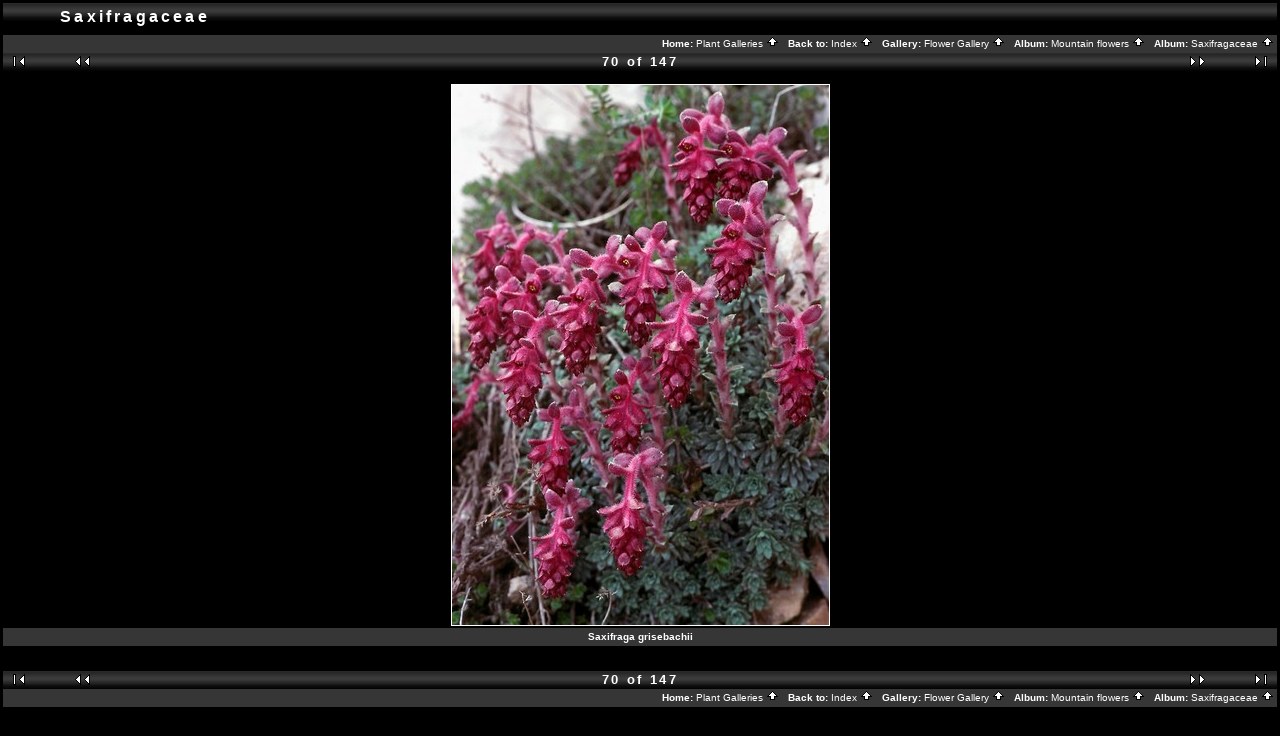

--- FILE ---
content_type: text/html; charset=ISO-8859-1
request_url: http://www.stridvall.se/flowers/gallery/Saxifragaceae/446_02_001
body_size: 2544
content:
<!DOCTYPE HTML PUBLIC "-//W3C//DTD HTML 4.01 Transitional//EN">

<html>
<head>
  <title>Flower Gallery :: Saxifragaceae :: 446_02_001</title>
  <meta http-equiv="content-style-type" content="text/css">
  <meta http-equiv="content-type" content="Mime-Type; charset=ISO-8859-1">
  <meta name="content-language" content="en-US">

  <link rel="stylesheet" type="text/css" href="http://www.stridvall.se/flowers/gallery/skins/black/css/embedded_style.css">
  <link rel="stylesheet" type="text/css" href="http://www.stridvall.se/flowers/gallery/skins/black/css/standalone_style.css">   <link rel="first" href="http://www.stridvall.se/flowers/gallery/Saxifragaceae/615_19" >
   <link rel="prev" href="http://www.stridvall.se/flowers/gallery/Saxifragaceae/446_01_001" >
  <link rel="next" href="http://www.stridvall.se/flowers/gallery/Saxifragaceae/446_03" >
   <link rel="last" href="http://www.stridvall.se/flowers/gallery/Saxifragaceae/257_16" >
  <link rel="up" href="http://www.stridvall.se/flowers/gallery/Saxifragaceae">
  <style type="text/css">
  </style>
  </head>
  <body dir="ltr">
<script type="text/javascript" src="http://www.stridvall.se/flowers/gallery/js/overlib.js"><!-- overLIB (c) Erik Bosrup --></script>
<div id="overDiv" style="position:absolute; visibility:hidden; z-index:1000;"></div>
<table width="100%" border="0">
  <tr>
    <td>
      <table cellpadding="0" cellspacing="0" width="100%" border="0" align="center" class="mod_headliner">
        <tr valign="middle">
          <td class="leftspacer"></td>
          <td>
            <table cellspacing="0" cellpadding="0" class="mod_toplight_bg">
              <tr>
                <td class="mod_toplight_left" align="right"></td>
                <td nowrap class="head" align="left">
                  &nbsp;Saxifragaceae &nbsp;
                </td>
                <td class="mod_toplight_right" align="left"></td>
              </tr>
            </table>
          </td>
        </tr>
      </table>
      <table width="100%" cellpadding="0" cellspacing="0">
        <tr>
          <td class="mod_under_hl"></td>
        </tr>
      </table>
    </td>
  </tr>
  <tr>
    <td  align="center" valign="top">
<!-- Top Nav Bar -->
<form name="admin_form" action="view_photos.php">
<table border="0" width="100%" cellpadding="0" cellspacing="0">

<tr>
<td>
<a id="photo_url" href="http://www.stridvall.se/flowers/albums/Saxifragaceae/446_02_001.jpg" ></a>
<a id="page_url" href="http://www.stridvall.se/flowers/gallery/Saxifragaceae/446_02_001?full=0"></a>
<script language="javascript1.2" type="text/JavaScript">
	 function doPrintService(input) {
		if (!input) {
		    input = document.admin_form.print_services.value;
		}
		switch (input) {
		case 'ezprints':
			document.ezPrintsForm.returnpage.value=document.location;
			document.ezPrintsForm.submit();
			break;
		case 'fotokasten':
			window.open('http://1071.partner.fotokasten.de/affiliateapi/standard.php?add=http://www.stridvall.se/flowers/albums/Saxifragaceae/446_02_001.jpg&thumbnail=http://www.stridvall.se/flowers/albums/Saxifragaceae/446_02_001.thumb.jpg&height=1480&width=1032','Print_with_Fotokasten','height=500,width=500,location=no,scrollbars=yes,menubars=no,toolbars=no,resizable=yes');
			break;
		case 'photoaccess':
			document.photoAccess.returnUrl.value=document.location;
			document.photoAccess.submit();
			break;
		case 'shutterfly':
			document.sflyc4p.returl.value=document.location;
			document.sflyc4p.submit();
			break;
		}
	}
</script>
<table border="0" cellspacing="0" cellpadding="0" width="100%">
<tr>
	<td class="navtableborderbegin">
<table style="" width="100%" border="0" cellspacing="0" cellpadding="0" class="modnavboxmid">
<tr> 
	
	<td class="bread" height="18" align="right">
		&nbsp;Home: <a class="bread" href="/la/galleries.php">Plant Galleries&nbsp;<img src="http://www.stridvall.se/flowers/gallery/images/nav_home.gif" width="13" height="11" alt="navigate UP" title="navigate UP" border="0"></a>&nbsp;
		&nbsp;Back to: <a class="bread" href="/la/index_flowers.php">Index&nbsp;<img src="http://www.stridvall.se/flowers/gallery/images/nav_home.gif" width="13" height="11" alt="navigate UP" title="navigate UP" border="0"></a>&nbsp;
		&nbsp;Gallery: <a class="bread" href="http://www.stridvall.se/flowers/gallery/albums.php">Flower Gallery&nbsp;<img src="http://www.stridvall.se/flowers/gallery/images/nav_home.gif" width="13" height="11" alt="navigate UP" title="navigate UP" border="0"></a>&nbsp;
		&nbsp;Album: <a class="bread" href="http://www.stridvall.se/flowers/gallery/Mountain_flowers">Mountain flowers&nbsp;<img src="http://www.stridvall.se/flowers/gallery/images/nav_home.gif" width="13" height="11" alt="navigate UP" title="navigate UP" border="0"></a>&nbsp;
		&nbsp;Album: <a class="bread" href="http://www.stridvall.se/flowers/gallery/Saxifragaceae">Saxifragaceae&nbsp;<img src="http://www.stridvall.se/flowers/gallery/images/nav_home.gif" width="13" height="11" alt="navigate UP" title="navigate UP" border="0"></a>&nbsp;
	</td> 
</tr>
</table>    
	</td>
</tr>
<tr>
	<td class="navtableborderend">

<!-- Photo Navigator -->
<table width="100%" border="0" cellspacing="0" cellpadding="0" class="modnavbox">
<tr>
	<td class="borderright" align="center" width="30" height="18"><span class="nav"><a href="http://www.stridvall.se/flowers/gallery/Saxifragaceae/615_19"><img src="http://www.stridvall.se/flowers/gallery/images/nav_first.gif" border="0" width="27" height="11" alt="First Photo" title="First Photo"></a></span></td>
	<td class="borderright" align="center" width="100" height="18"><span class="nav"><a href="http://www.stridvall.se/flowers/gallery/Saxifragaceae/446_01_001"><img src="http://www.stridvall.se/flowers/gallery/images/nav_prev.gif" border="0" width="72" height="11" alt="Previous Photo" title="Previous Photo"></a></span></td>
	<td class="nav" align="center" height="18">70 of 147</td>
	<td class="borderleft" align="center" width="100" height="18"><span class="nav"><a href="http://www.stridvall.se/flowers/gallery/Saxifragaceae/446_03"><img src="http://www.stridvall.se/flowers/gallery/images/nav_next.gif" border="0" width="72" height="11" alt="Next Photo" title="Next Photo"></a></span></td>
	<td class="borderleft" align="center" width="30" height="18"><span class="nav"><a href="http://www.stridvall.se/flowers/gallery/Saxifragaceae/257_16"><img src="http://www.stridvall.se/flowers/gallery/images/nav_last.gif" border="0" width="27" height="11" alt="Last Photo" title="Last Photo"></a></span></td>
</tr>
</table>
	</td>
</tr>
</table>

</td>
</tr>
</table>
</form>

<table border="0" width="100%" cellpadding="0" cellspacing="0">
<tr><td colspan=3>
</td></tr>
</table>

<!-- image -->
<a name="image"></a>

  <table width="1%" border="0" cellspacing="0" cellpadding="0">
    <tr bgcolor="white">
      <td colspan="3" height="1"><img src="http://www.stridvall.se/flowers/gallery/images/pixel_trans.gif" height="1" alt="transpixel"></td>
    </tr>
    <tr>
      <td bgcolor="white" width="1"><img src="http://www.stridvall.se/flowers/gallery/images/pixel_trans.gif" width="1" alt="transpixel"></td>
      <td align="center"><a href="http://www.stridvall.se/flowers/gallery/Saxifragaceae/446_02_001?full=1" ><img src="http://www.stridvall.se/flowers/albums/Saxifragaceae/446_02_001.sized.jpg" width="377" height="540"  border="0" onmouseover="return overlib('446_02<br />\r\n1987-06-04<br />\r\nGreece, Macedonia, Mt Pangeion', CAPTION, 'Saxifraga grisebachii', CENTER, WIDTH, 196);" onmouseout="return nd();" alt="Saxifraga grisebachii" title=""></a></td>
      <td bgcolor="white" width="1"><img src="http://www.stridvall.se/flowers/gallery/images/pixel_trans.gif" width="1" height="1" alt="transpixel"></td>
    </tr>
    <tr bgcolor="white">
      <td colspan="3" height="1"><img src="http://www.stridvall.se/flowers/gallery/images/pixel_trans.gif" width="1" height="1" alt="transpixel"></td>
    </tr>
  </table>
  
<!-- caption -->
<p align="center" class="modcaption">Saxifraga grisebachii</p>


<!-- Comments -->

<!-- Custom Fields --><br>
<table border="0" cellspacing="0" cellpadding="0" width="100%">
<tr>
	<td class="navtableborderbegin">

<!-- Photo Navigator -->
<table width="100%" border="0" cellspacing="0" cellpadding="0" class="modnavbox">
<tr>
	<td class="borderright" align="center" width="30" height="18"><span class="nav"><a href="http://www.stridvall.se/flowers/gallery/Saxifragaceae/615_19"><img src="http://www.stridvall.se/flowers/gallery/images/nav_first.gif" border="0" width="27" height="11" alt="First Photo" title="First Photo"></a></span></td>
	<td class="borderright" align="center" width="100" height="18"><span class="nav"><a href="http://www.stridvall.se/flowers/gallery/Saxifragaceae/446_01_001"><img src="http://www.stridvall.se/flowers/gallery/images/nav_prev.gif" border="0" width="72" height="11" alt="Previous Photo" title="Previous Photo"></a></span></td>
	<td class="nav" align="center" height="18">70 of 147</td>
	<td class="borderleft" align="center" width="100" height="18"><span class="nav"><a href="http://www.stridvall.se/flowers/gallery/Saxifragaceae/446_03"><img src="http://www.stridvall.se/flowers/gallery/images/nav_next.gif" border="0" width="72" height="11" alt="Next Photo" title="Next Photo"></a></span></td>
	<td class="borderleft" align="center" width="30" height="18"><span class="nav"><a href="http://www.stridvall.se/flowers/gallery/Saxifragaceae/257_16"><img src="http://www.stridvall.se/flowers/gallery/images/nav_last.gif" border="0" width="27" height="11" alt="Last Photo" title="Last Photo"></a></span></td>
</tr>
</table>
	</td>
</tr>
<tr>
	<td class="navtableborderend">
<table style="" width="100%" border="0" cellspacing="0" cellpadding="0" class="modnavboxmid">
<tr> 
	
	<td class="bread" height="18" align="right">
		&nbsp;Home: <a class="bread" href="/la/galleries.php">Plant Galleries&nbsp;<img src="http://www.stridvall.se/flowers/gallery/images/nav_home.gif" width="13" height="11" alt="navigate UP" title="navigate UP" border="0"></a>&nbsp;
		&nbsp;Back to: <a class="bread" href="/la/index_flowers.php">Index&nbsp;<img src="http://www.stridvall.se/flowers/gallery/images/nav_home.gif" width="13" height="11" alt="navigate UP" title="navigate UP" border="0"></a>&nbsp;
		&nbsp;Gallery: <a class="bread" href="http://www.stridvall.se/flowers/gallery/albums.php">Flower Gallery&nbsp;<img src="http://www.stridvall.se/flowers/gallery/images/nav_home.gif" width="13" height="11" alt="navigate UP" title="navigate UP" border="0"></a>&nbsp;
		&nbsp;Album: <a class="bread" href="http://www.stridvall.se/flowers/gallery/Mountain_flowers">Mountain flowers&nbsp;<img src="http://www.stridvall.se/flowers/gallery/images/nav_home.gif" width="13" height="11" alt="navigate UP" title="navigate UP" border="0"></a>&nbsp;
		&nbsp;Album: <a class="bread" href="http://www.stridvall.se/flowers/gallery/Saxifragaceae">Saxifragaceae&nbsp;<img src="http://www.stridvall.se/flowers/gallery/images/nav_home.gif" width="13" height="11" alt="navigate UP" title="navigate UP" border="0"></a>&nbsp;
	</td> 
</tr>
</table>    
	</td>
</tr>
</table>

<form name="sflyc4p" action="http://www.shutterfly.com/c4p/UpdateCart.jsp" method="post">
  <input type=hidden name=addim value="1">
  <input type=hidden name=protocol value="SFP,100">
  <input type=hidden name=pid value="C4PP">
  <input type=hidden name=psid value="GALL">
  <input type=hidden name=referid value="gallery">
  <input type=hidden name=returl value="this-gets-set-by-javascript-in-onClick">
  <input type=hidden name=imraw-1 value="http://www.stridvall.se/flowers/albums/Saxifragaceae/446_02_001.jpg">
  <input type=hidden name=imrawheight-1 value="1480">
  <input type=hidden name=imrawwidth-1 value="1032">
  <input type=hidden name=imthumb-1 value="http://www.stridvall.se/flowers/albums/Saxifragaceae/446_02_001.thumb.jpg">
    <input type=hidden name=imbkprnta-1 value="Saxifraga grisebachii">
</form>
  <form method="post" name="photoAccess" action="http://www.photoaccess.com/buy/anonCart.jsp">
  <input type="hidden" name="cb" value="CB_GP">
  <input type="hidden" name="redir" value="true">
  <input type="hidden" name="returnUrl" value="this-gets-set-by-javascript-in-onClick">
  <input type="hidden" name="imageId" value="446_02_001.jpg">
  <input type="hidden" name="imageUrl" value="http://www.stridvall.se/flowers/albums/Saxifragaceae/446_02_001.jpg">
  <input type="hidden" name="thumbUrl" value="http://www.stridvall.se/flowers/albums/Saxifragaceae/446_02_001.thumb.jpg">
  <input type="hidden" name="imgWidth" value="1032">
  <input type="hidden" name="imgHeight" value="1480">
</form>
<form method="post" name="ezPrintsForm" action="http://gallery.mye-pix.com/partner.asp">
    <input type="hidden" name="count" value="1">
  <input type="hidden" name="title0" value="Saxifraga grisebachii">
  <input type="hidden" name="lo_res_url0" value="http://www.stridvall.se/flowers/albums/Saxifragaceae/446_02_001.thumb.jpg">
  <input type="hidden" name="hi_res_url0" value="http://www.stridvall.se/flowers/albums/Saxifragaceae/446_02_001.jpg">
  <input type="hidden" name="returnpage" value="this-gets-set-by-javascript-in-onClick">
  <input type="hidden" name="width0" value="1032">
  <input type="hidden" name="height0" value="1480">
  <input type="hidden" name="startwith" value="cart">
</form>

      <table width="100%" cellspacing="0" cellpadding="0" class="modfooter">
        <tr>
          <td valign=top>
            <!-- The Gallery code version number, linked to the Gallery home page -->
            <span class="fineprint">
	                </span>
          </td>
        </tr>
      </table>
    </td>
  </tr>
</table>

</body>
</html>
